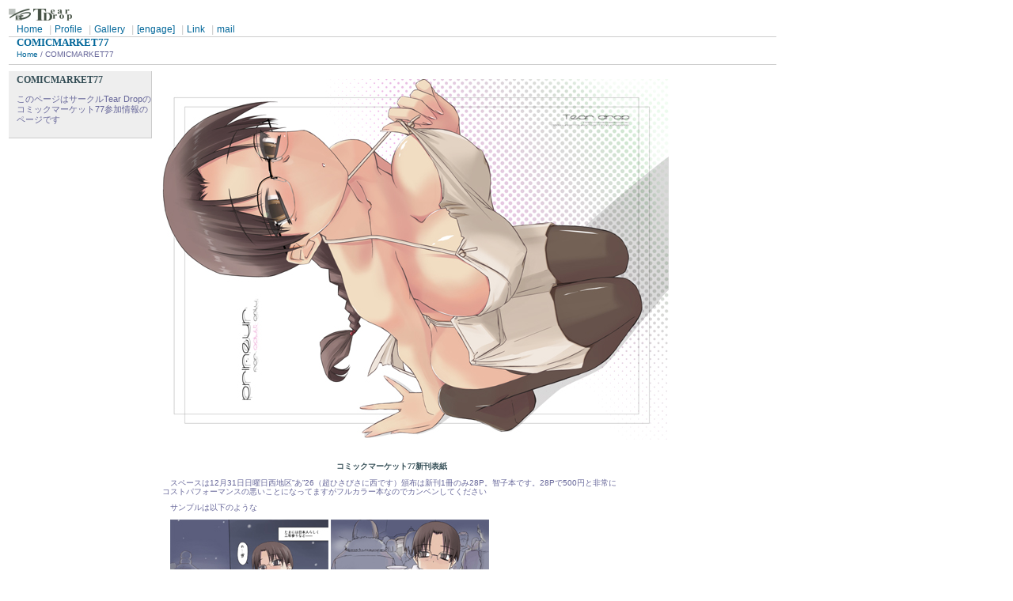

--- FILE ---
content_type: text/html
request_url: https://tomoko.denpa.org/pages/c77.html
body_size: 2406
content:
<?xml version="1.0" encoding="shift_jis"?>
<!DOCTYPE html PUBLIC "-//W3C//DTD XHTML 1.0 Strict//EN" "http://www.w3.org/TR/xhtml1/DTD/xhtml1-strict.dtd">
<html xmlns="http://www.w3.org/1999/xhtml" xml:lang="ja" lang="ja">
<head>
<title>Tear Drop website-COMICMARKET77</title>
<meta http-equiv="Content-Type" content="text/html; charset=shift_jis" />
<meta http-equiv="content-script-type" content="text/javascript" />
<link rel="stylesheet" href="../style1.css" type="text/css" />
<link rel="tomoko icon" href="../favicon.ico" />
<link rev="made" href="mailto:tomoko@denpa.org" />
<link rel="CONTENTS" href="../index1.html" />
</head>
<body>
<div id="masthead">
  <img src="../jpg/tdtitle.jpg" alt="Tear Drop title" width="80" height="15" />
  <div id="globalNav"> <a href="../index1.html">Home</a> | <a href="profile.html">Profile</a> | <a href="gallery.html">Gallery</a> | <a href="engage.html">[engage]</a> | <a href="link.html">Link</a> | <a href="../mail/mail.html">mail</a></div>
  <h2 id="pageName">COMICMARKET77</h2>
  <div id="breadCrumb"> <a href="../index1.html">Home</a> / COMICMARKET77</div>
</div>
<div id="navBar">
  <div id="engagenav">
	<h3>COMICMARKET77</h3>
	<p>
	このページはサークルTear Dropのコミックマーケット77参加情報のページです
	</p>
  </div>
</div>
<!--end navBar div -->
<div id="content">
  <div id="topimage"><img src="../jpg/c77cover.jpg" alt="コミックマーケット77告知絵" width="650" height="460" /></div>
    <div class="comment">
    <h3>コミックマーケット77新刊表紙</h3>
    <p>スペースは12月31日日曜日西地区”あ”26（超ひさびさに西です）頒布は新刊1冊のみ28P。智子本です。28Pで500円と非常にコストパフォーマンスの悪いことになってますがフルカラー本なのでカンベンしてください</p>
    <p>サンプルは以下のような</p>
	<p><img src="../jpg/c77sp01.jpg" alt="新刊サンプル1" width="200" height="278" />
	<img src="../jpg/c77sp02.jpg" alt="新刊サンプル2" width="200" height="278" />
	<img src="../jpg/c77sp03.jpg" alt="新刊サンプル3" width="200" height="278" />
	<img src="../jpg/c77sp04.jpg" alt="新刊サンプル3" width="200" height="278" /></p>
	<p>因みに相も変わらず18禁ですのでご注意のほどを</p>
  </div>
<div id="siteInfo">
	<a href="http://tomoko.denpa.org/"><img src="../jpg/bn.jpg" alt="Tear Dropバナー" width="200" height="40" /></a>
	<a href="sitemap.html">Site Map</a> | <a href="../mail/mail.html">Contact Us</a> | &copy;2006 tsuina/Tear Drop </div>
</div>
</body>
</html>


--- FILE ---
content_type: text/css
request_url: https://tomoko.denpa.org/style1.css
body_size: 11139
content:
body{
	font-family: Arial,sans-serif;
	color: #666699;
	line-height: 1.166;
	margin: 0px;
	padding: 01px;
	background-color: #FFFFFF;
}

body,td{
	scrollbar-3d-light-color: #FFFFFF; 
	scrollbar-arrow-color: #666699; 
	scrollbar-base-color: #FFFFFF; 
	scrollbar-face-color: #FFFFFF; 
	scrollbar-highlight-color: #666699; 
	scrollbar-shadow-color: #666699;
	scrollbar-track-color: #FFFFFF;
}

a{
	color: #006699;
	text-decoration: none;
}

a:link{
	color: #006699;
	text-decoration: none;
}
a img {
	border: none;
}


a:visited{
	color: #006699;
	text-decoration: none;
}

a:hover{
	color: #006699;
	text-decoration: underline;
}

h1{
 font-family: "ＭＳ Ｐ明朝", "細明朝体", "ヒラギノ明朝 Pro W3";
 font-size: 110%;
 color: #336666;
 margin: 0px;
 padding: 0px;
}

h2{
 font-family: "ＭＳ Ｐ明朝", "細明朝体", "ヒラギノ明朝 Pro W3";
 font-size: 110%;
 color: #006699;
 margin: 0px;
 padding: 0px;
}

h3{
 font-family: "ＭＳ Ｐ明朝", "細明朝体", "ヒラギノ明朝 Pro W3";
 font-size: 105%;
 color: #334d55;
 margin: 0px;
 padding: 0px;
}

h4{
 font-family: Arial,sans-serif;
 font-size: 100%;
 font-weight: normal;
 color: #333333;
 margin: 0px;
 padding: 0px;
}

h5{
 font-family: Verdana,Arial,sans-serif;
 font-size: 100%;
 color: #334d55;
 margin: 0px;
 padding: 0px;
}

ul{
 list-style-type: square;
}

ul ul{
 list-style-type: disc;
}

ul ul ul{
 list-style-type: circle;
}


label{
 font-family: Arial,sans-serif;
 font-size: 100%;
 font-weight: bold;
 color: #334d55;
}


/***********************************************/
/* Layout Divs                                 */
/***********************************************/

#masthead{
	padding: 10px 0px 0px 0px;
	border-bottom: 1px solid #cccccc;
	width: 970px;
	height: 70px;
	background-color: #FFFFFF;
	margin-left: 10px;
}


#navBar{
	width: 180px;
	margin: 0px;
	padding: 0px;
	background-color: #eeeeee;
	border-right: 1px solid #cccccc;
	border-bottom: 1px solid #cccccc;
	margin-left: 10px;
	float: left;
	position: absolute;
	top: 90px;
}

#content{
	width: 600px;
	position: absolute;
	top: 90px;
	background-color: #FFFFFF;
	float: left;
	left: 195px;
}


#content h3 {
	text-align: center;
}

#linkcontents {
	background-color: #FFFFFF;
	float: left;
	left: 195px;
	position: absolute;
	top: 90px;
	width: 600px;
	height: 600px;
}
#linkcontents p {
	text-indent: 1em;
	padding: 50px 25px 20px 25px;
	font-size: 80%;
}

#linkcontents h3 {
	font-size: 80%;
	padding: 10px 10px 10px 10px;
}


#linkcontents li {
	margin-bottom: 1em;
	font-size: 80%;
	word-spacing: 1em;
}
#linkcontents ul {
	margin-top: 20px;
}



#sitemap {
	background-color: #FFFFFF;
	position: absolute;
	top: 100px;
	left: 100px;
	width: 600px;
}
#profile {
	background-color: #FFFFFF;
	left: 100px;
	position: absolute;
	top: 100px;
	width: 600px;
	font-size: 90%;
}
#profile p {
	text-indent: 1em;
}


.map {
	position: relative;
	height: 300px;
	word-spacing: 1em;
	font-size: 90%;
}
.data {
	font-size: 80%;
	position: relative;
	height: 600px;
}

.map li {
	margin: 10px 0px 10px 0px;
}

.map ul {
	list-style-position: outside;
	margin-bottom: 30px;
}
.map ul ul {
	list-style-position: outside;
	font-size: 90%;
}
.map ul ul ul {
	list-style-position: outside;
	font-size: 80%;
}
.webclapres {
	padding: 10px 0px 10px 0px;
}
.webclapres dt {
	color: #999966;
	margin-top: 10px;
}




#works {
	background-color: #eeeeee;
	border-bottom: 1px solid #cccccc;
	border-left: 1px solid #cccccc;
	float: right;
	left: 800px;
	position: absolute;
	top: 90px;
	width: 180px;
	padding: 10px 10px 20px 10px;
}
#works h3 {
	font-size: 80%;
	padding: 0px 10px 0px 10px;
}

#works p {
	padding: 0px 0px 5px 5px;
	font-size: 60%;
}



/***********************************************/
/* Components                                  */
/***********************************************/

#siteName{
	margin: 0;
	padding: 0px 0px 0px 10px;
	height: 10px;
}


/************* #globalNav styles **************/

#globalNav{
	border-bottom: 1px solid #CCC;
	color: #cccccc;
	padding: 0px 0px 0px 10px;
	height: 16px;
	font-size: 80%;
}

#globalNav img{
 display: block;
}

#globalNav a {
	font-size: 90%;
	padding: 0 4px 0 0;
}

/*************** #pageName styles **************/

#pageName{
	margin: 0px;
	padding: 0px 0px 0px 10px;
	font-size: 80%;
}

/************* #breadCrumb styles *************/

#breadCrumb{
	font-size: 60%;
	padding: 2px 0px 0 10px;
}
#clap {
	font-family: "ＭＳ ゴシック", "Osaka－等幅";
	font-size: 12px;
	top: 50px;
	left: 50px;
	position: absolute;
	border: 1px solid #666666;
	padding: 10px 10px 10px 10px;
}
#clap input {
	border: 1px solid #666666;
	color: #666699;
	background-color: #FFFFFF;
}
#clapurl {
	font-size: 10px;
	top: 900px;
	left: 300px;
	position: absolute;
}
#graph {
	font-family: "ＭＳ Ｐゴシック", Osaka, "ヒラギノ角ゴ Pro W3";
	font-size: 12px;
	border: 1px solid #666666;
	left: 15px;
	top: 15px;
	position: absolute;
}
#graph1 {
	padding: 10px 10px 10px 10px;
	font-size: 10px;
}
#graph1 table {
	border: 1px solid #666666;
	font-size: 12px;
}
#graph2 {
	font-size: 10px;
	padding: 10px 10px 10px 10px;
}
#graph3 {
	font-size: 10px;
	padding: 10px 10px 10px 10px;
}
#graph3 table {
	font-size: 12px;
	border: 1px solid #666666;
}
#graph4 {
	font-family: "ＭＳ Ｐゴシック", Osaka, "ヒラギノ角ゴ Pro W3";
	font-size: 12px;
	padding: 10px 10px 10px 15px;
}




#graph2 table {
	border: 1px solid #666666;
	font-size: 12px;
}










/************** .story styles *****************/

.story{
	padding: 10px 0px 0px 10px;
	font-size: 80%;
	left: 195px;
}
.comment {
	font-size: 60%;
	left: 195px;
	padding: 10px 10px 10px 10px;
}
.comment p {
	text-indent: 1em;
}



/************* #siteInfo styles ***************/

#siteInfo{
	clear: both;
	border: 1px solid #cccccc;
	font-size: 75%;
	color: #666699;
	padding: 0px 10px 0px 10px;
	width: 100%;
	background-color: #FFFFFF;
	margin: 10px;
}
#siteInfo2 {
	background-color: #FFFFFF;
	border: 1px solid #cccccc;
	clip: both;
	color: #666699;
	font-size: 75%;
	padding: 0px 10px 0px 10px;
	width: 100%;
	top: 630px;
	position: absolute;
}

#gate {
	position: absolute;
	top: 151px;
	left: 99px;
	width: 100%;
	border: solid 1px;
}
.sitelogo {
	float: left;
	margin: 50px 0px 0px 10px;
}

.info {
	position: relative;
	margin: 15px 15px 15px 180px;
	font-size: 60%;
	padding: 10px 10px 10px 10px;
}



#topimage {
	padding: 10px 0px 10px 0px;
	text-align: center;
}


#siteInfo img{
	padding: 4px 4px 4px 10px;
	vertical-align: middle;
}
#siteInfo2 img {
	padding: 4px 4px 4px 10px;
	vertical-align: middle;
}

#counter {
	border-bottom: 1px solid #cccccc;
	font-size: 60%;
	padding: 5px 0px 5px 10px;
}
#gallerynav {
	border-bottom: 1px solid #cccccc;
	padding: 5px 0px 5px 10px;
	font-size: 60%;
}
#engagenav {
	padding: 5px 0px 5px 10px;
	font-size: 70%;
}
#engagenav li {
	padding: 10px 0px 0px 10px;
	border-top: 1px solid #cccccc;
}


#gallerynav2 {
	border-bottom: 1px solid #cccccc;
	font-size: 60%;
	padding: 5px 0px 5px 10px;
}


#webclap {
	border-bottom: 1px solid #cccccc;
	font-size: 70%;
	padding: 5px 0px 0px 10px;
	height: 30px;
}
#webclap input {
	font-size: 80%;
	background-color: #FFFFFF;
	border: 1px solid #666666;
	color: #666666;
}


#search form{
 margin: 0px;
 padding: 0px;
}

#search label{
	display: block;
	margin: 0px;
	padding: 0px;
}

#twitter {
	border-bottom: 1px solid #cccccc;
	font-size: 60%;
	padding: 5px 10px 5px 10px;
}

/*********** #navBar link styles ***********/

#navBar ul a:link, #navBar ul a:visited {display: block;}
#navBar ul {list-style: none; margin: 0; padding: 0;}

/* hack to fix IE/Win's broken rendering of block-level anchors in lists */
#navBar li {border-bottom: 1px solid #EEE;}
#linknav {
	position: relative;
	margin: 0px;
	padding: 0px;
	border-bottom: solid 1px;
}
#linknav p {
	font-size: 70%;
	padding: 0px 0px 5px 10px;
}

#linknav h3 {
	font-size: 80%;
	padding: 10px 0px 2px 10px;
}
#linklist {
	position: relative;
	padding: 10px 10px 10px 10px;
	border-top: solid 1px;
	border-bottom: solid 1px;
	border-color: #CCCCCC;
}
#linklist dl {
	font-size: 80%;
}


#linklist h3 {
	font-size: 80%;
	padding: 10px 0px 2px 10px;
}



#update {
	margin: 0px;
	padding: 0px;
	position: relative;
}
#update li {
	padding: 2px 0px 2px 10px;
	border-top: 1px solid #cccccc;
	font-size: 60%;
}

#update h3 {
	padding: 10px 0px 2px 10px;
	font-size: 80%;
}
#update a {
	display: block;
	padding: 0ｐｘ;
}
#update p {
	font-size: 70%;
	padding: 5px 0px 5px 10px;
}

#update a:hover {
	background-color: #dddddd;
}
.blank {
	font-size: 80%;
	padding: 0px 0px 10px 10px;
	position: relative;
}
.blank h3 {
	padding: 10px 0px 2px 0px;
}
.blank a:link, .blank a:visited {
	display: block;
}
.blank p {
	font-size: 80%;
}



/************** #advert styles **************/

#advert{
	padding: 10px 0px 20px 0ｐｘ;
	border-top: 1px solid #cccccc;
	font-size: 70%;
	text-indent: 1em;
	border-bottom: 1px solid #cccccc;
}
#vote {
	padding: 20px 0px 20px 0ｐｘ;
}
#vote p {
	text-indent: 1em;
}




#advert img{
	display: block;
}
#guidance {
	font-size: 14px;
	position: relative;
	left: 50px;
	text-indent: 1em;
}
#mail {
	position: absolute;
	top: 90px;
	left: 20px;
	width: 680px;
}
#mail h2 {
	font-size: 80%;
}
#mailform {
	position: relative;
	left: 30px;
}
#mailform2 {
	left: 30px;
	position: relative;
}

#mailform2 legend {
	font-size: 80%;
}

#mailform2 input {
	background-color: #FFFFFF;
	border: 1px solid #666666;
}
.pass {
	font-size: 70%;
	padding-left: 1em;
}


#mailform dd {
	font-size: 12px;
}
#mailform dt {
	font-size: 12px;
}
#submit input {
	border: 1px solid #666666;
	background-color: #FFFFFF;
}
#signature {
	text-align: right;
	font-size: 12px;
}
#notice {
	position: relative;
	top: 400px;
	left: 550px;
	text-align: right;
	width: 300px;
	font-size: 50%;
}

/************** table styles **************/

table {
	margin: 2em 5%;
	width: 90%;
	border-style: solid;
	border-width: 1px;
	border-collapse: collapse;
	border-spacing: 0px;
	border-color: #333333;
	clear: both;
	font-size: 80%;
}

thead th {
    background-color: #eeeeee;
    color: #666699;
    font-weight: bold;
    text-align: center;
    white-space: nowrap;
    border-style: solid solid double solid ;
    border-width: 1px 1px 3px 1px;
}

th, td {
    color: inherit;
    background-color: #ffffff;
    padding: 2px 3px;
    border-style: solid;
    border-width: 1px;
    border-color: #333333;
}

tbody th {
    text-align: left;
    font-weight: bold;
    white-space: nowrap;
}

col {
    padding: 0em 0.3em;
}

table col.rank {
    text-align: right;
}

table col.delete {
    text-align: center;
}

table col.item {
    text-align: left;
    white-space: normal;
}

table col.button {
    width: 5em;
    text-align: center;
    white-space: nowrap;
}

table col.hit {
    text-align: right;
    white-space: nowrap;
}

table col.rate {
    text-align: right;
    white-space: nowrap;
}

table form {
    margin: 0em;
}

.navi1 {
	text-align: right;
	font-size: 80%;
}
.data dd {
	margin-left: 8em;
	margin-top: -1.3em;
}
.data dt {
	margin-top: 10px;
	width: 8em;
}
em.new {
	background-color: transparent;
	color: #CC99FF;
	font-weight: bold;
	font-size: 80%;
}
